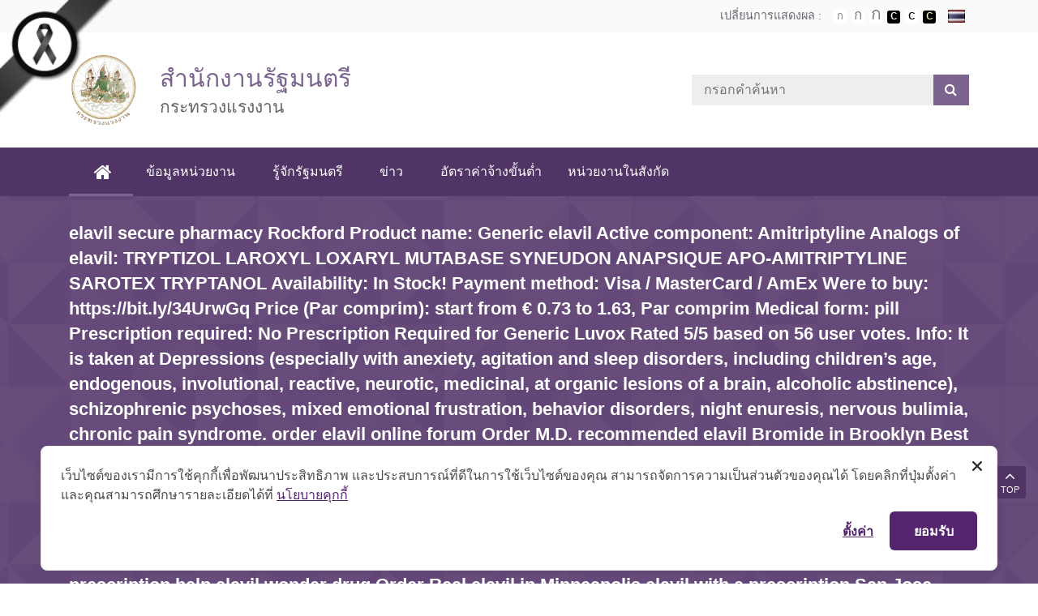

--- FILE ---
content_type: application/x-javascript; charset=utf-8
request_url: https://minister.mol.go.th/_static_html/js/custom.js
body_size: 1303
content:
jQuery( document ).ready(function( $ ) {

/*************************
         owlslider
         *************************/

         var owlslider = jQuery("div.owl-carousel");
         owlslider.each(function () {
          var $this = $(this),
          $items = ($this.data('items')) ? $this.data('items') : 1,
          $loop = ($this.attr('data-loop')) ? $this.data('loop') : false,
          $navdots = ($this.data('nav-dots')) ? $this.data('nav-dots') : false,
          $navarrow = ($this.data('nav-arrow')) ? $this.data('nav-arrow') : false,
          $autoplay = ($this.attr('data-autoplay')) ? $this.data('autoplay') : true,
          $autospeed = ($this.attr('data-autospeed')) ? $this.data('autospeed') : 5000,
          $smartspeed = ($this.attr('data-smartspeed')) ? $this.data('smartspeed') : 1000,
          $autohgt = ($this.data('autoheight')) ? $this.data('autoheight') : false,
          $space = ($this.attr('data-space')) ? $this.data('space') : 30;

          $(this).owlCarousel({
            loop: $loop,
            items: $items,
            responsive: {
              0:{items: $this.data('xx-items') ? $this.data('xx-items') : 1},
              480:{items: $this.data('xs-items') ? $this.data('xs-items') : 1},
              768:{items: $this.data('sm-items') ? $this.data('sm-items') : 2},
              980:{items: $this.data('md-items') ? $this.data('md-items') : 3},
              1200:{items: $items}
            },
            dots: $navdots,
            autoplayTimeout:$autospeed,
            smartSpeed: $smartspeed,
            autoHeight:$autohgt,
            margin:$space,
            nav: $navarrow,
            navText:["<p class='element-hidden'>เลื่อนไปทางซ้าย</p><span class='fa fa-angle-left fa-2x'></span>","<p class='element-hidden'>เลื่อนไปทางขวา</p><span class='fa fa-angle-right fa-2x'></span>"],
            dotsData: false,
            autoplay: $autoplay,
            autoplayHoverPause: true
          });
        });
         var owl = $('.main-slider-1');
         owl.owlCarousel({
          items:1,
          loop:true,
          margin:10,
          autoplay:true,
          dots: false,
          autoplayTimeout:3000,
          autoplayHoverPause:true
        });
         $('.play').on('click',function(){
          owlslider.trigger('play.owl.autoplay',[3000])
        })
         $('.stop').on('click',function(){
          owlslider.trigger('stop.owl.autoplay')
        })

/*************************
         Popup
         *************************/
         $('.popup-single').magnificPopup({
          type:'image'
        });
         $('.popup-gallery').magnificPopup({
          delegate: 'a.portfolio-img',
          type: 'image',
          tLoading: 'Loading image #%curr%...',
          mainClass: 'mfp-img-mobile',
          gallery: {
            enabled: true,
            navigateByImgClick: true,
      preload: [0,1] // Will preload 0 - before current, and 1 after the current image
    },
    image: {
      tError: '<a href="%url%">The image #%curr%</a> could not be loaded.',
      titleSrc: function(item) {
        return item.el.attr('title') + '<small>by Marsel Van Oosten</small>';
      }
    }
  });
         $('.popup-youtube, .popup-vimeo, .popup-gmaps').magnificPopup({
          disableOn: 700,
          type: 'iframe',
          mainClass: 'mfp-fade',
          removalDelay: 160,
          preloader: false,
          fixedContentPos: false
        });
         $(".map-icon").on("click", function (e) {
          jQuery('.google-map').toggleClass("google-map-open");
        });

       });

$('.dropdown button').keydown(function(e){
  if(e.which == 9){ // tab
    $(this).parent().find('.dropdown-toggle').click();
    $(this).parent().find('.dropdown-menu li:first').focus();
  }
});
